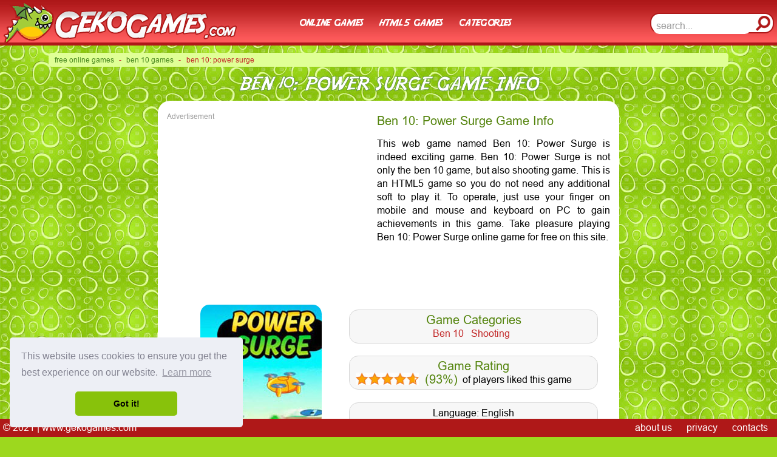

--- FILE ---
content_type: text/html; charset=UTF-8
request_url: https://gekogames.com/game/ben_10_power_surge
body_size: 3596
content:

<!DOCTYPE html>
<html lang="en">
<head>
<meta http-equiv=Content-Type content="text/html; charset=UTF-8">
<title>Ben 10: Power Surge - Play Online for Free on GekoGames</title>
<meta name="description" content=" This web game named Ben 10: Power Surge is indeed exciting game. Ben 10: Power Surge is not only the ben 10 game, but also shooting game. This is an HTML5 game so you do not need any additional soft to play it. To operate, just use your finger on mobile and mouse and keyboard on PC to gain achievements in this game. Take pleasure playing Ben 10: Power Surge online game for free on this site.">
<link href="/style.css?i=1769121667" rel="stylesheet" type="text/css">
<link rel="SHORTCUT ICON" href="/images/icon.png">

	<meta property="og:url" content="https://gekogames.com/game/ben_10_power_surge" />
	<meta property="og:image" content="/files/pictures/ben_10_power_surge.jpg"/>
	<meta property="og:title" content="Ben 10: Power Surge - Play Online for Free on GekoGames" />
	<meta property="og:description" content=" This web game named Ben 10: Power Surge is indeed exciting game. Ben 10: Power Surge is not only the ben 10 game, but also shooting game. This is an HTML5 game so you do not need any additional soft to play it. To operate, just use your finger on mobile and mouse and keyboard on PC to gain achievements in this game. Take pleasure playing Ben 10: Power Surge online game for free on this site." />
	<meta property="og:type" content="website" />
	<meta property="og:locale" content="en_US" />
	<meta property="og:site_name" content="GekoGames" />

<link rel="canonical" href="https://gekogames.com/game/ben_10_power_surge" />


<!-- Yandex.Metrika counter --> <script type="text/javascript" > (function (d, w, c) { (w[c] = w[c] || []).push(function() { try { w.yaCounter50875991 = new Ya.Metrika2({ id:50875991, clickmap:true, trackLinks:true, accurateTrackBounce:true, webvisor:true }); } catch(e) { } }); var n = d.getElementsByTagName("script")[0], s = d.createElement("script"), f = function () { n.parentNode.insertBefore(s, n); }; s.type = "text/javascript"; s.async = true; s.src = "https://mc.yandex.ru/metrika/tag.js"; if (w.opera == "[object Opera]") { d.addEventListener("DOMContentLoaded", f, false); } else { f(); } })(document, window, "yandex_metrika_callbacks2"); </script> <noscript><div><img src="https://mc.yandex.ru/watch/50875991" style="position:absolute; left:-9999px;" alt="" /></div></noscript> <!-- /Yandex.Metrika counter -->


<link rel="stylesheet" type="text/css" href="//cdnjs.cloudflare.com/ajax/libs/cookieconsent2/3.0.3/cookieconsent.min.css" />
<script src="//cdnjs.cloudflare.com/ajax/libs/cookieconsent2/3.0.3/cookieconsent.min.js"></script>
<script>
window.addEventListener("load", function(){
window.cookieconsent.initialise({
  "palette": {
    "popup": {
      "background": "#edeff5",
      "text": "#838391"
    },
    "button": {
      "background": "#88c20b"
    }
  },
  "theme": "classic",
  "position": "bottom-left",
  "content": {
    "href": "//www.gekogames.com/privacy"
  }
})});
</script>


<!-- Global site tag (gtag.js) - AdWords: 962903161 -->
<script async src="https://www.googletagmanager.com/gtag/js?id=AW-962903161"></script>
<script>
  window.dataLayer = window.dataLayer || [];
  function gtag(){dataLayer.push(arguments);}
  gtag('js', new Date());

  gtag('config', 'AW-962903161');
</script>

</head>
<body>

<div id=top>
	<a id=logo href="/"></a>
	<div id=toplinks>
		<a href="/">online games</a> <a href="/html5_games">html5 games</a> <a href="/category/">categories</a>
	</div>
	<div id=findiv>
		<form class=search method="POST" action="/search">
			<input class="find" type="text" name="find" onClick="if (this.value=='search...') {this.value='';}" value="search...">
			<input class="findbut" name="but" type="submit" value="">
		</form>
	</div>
</div>


<script type="application/ld+json">
    {
      "@context": "http://schema.org",
      "@type": "VideoGame",
      "name": "Ben 10: Power Surge",
      "url": "https://gekogames.com/game/ben_10_power_surge",
      "image": "/files/pictures/ben_10_power_surge.jpg",
      "description": " This web game named Ben 10: Power Surge is indeed exciting game. Ben 10: Power Surge is not only the ben 10 game, but also shooting game. This is an HTML5 game so you do not need any additional soft to play it. To operate, just use your finger on mobile and mouse and keyboard on PC to gain achievements in this game. Take pleasure playing Ben 10: Power Surge online game for free on this site.",
      "inLanguage":["English"],
      "aggregateRating":{
        "@type":"AggregateRating",
        "ratingValue":"",
        "ratingCount":"30"
      },
      "applicationCategory":"Game",
      "operatingSystem":["Android", "OSX", "Windows", "Unix", "iOS iPad", "MacOS", "iOS, iPhone"],
      "publisher":"GekoGames",
      "genre":["Ben 10","Shooting"],
      "processorRequirements":"2 GHz",
      "memoryRequirements":"4 Gb",
      "storageRequirements":"128 Mb",
      "gamePlatform":["PC game", "HTML5 game", "Flash game"]
    }
</script>

<div id=content>
<center>

<div class=bread itemscope itemtype="http://schema.org/BreadcrumbList">
	<p>
	<span itemscope itemprop="itemListElement" itemtype="http://schema.org/ListItem">
		<a itemprop="item" href="https://www.gekogames.com/"><span itemprop="name">Free online games</span></a>
		<meta itemprop="position" content="1">
	</span>
	 -
	<span itemscope itemprop="itemListElement" itemtype="http://schema.org/ListItem">
		<a itemprop="item" href="https://www.gekogames.com/category/ben_10"><span itemprop="name">Ben 10 games</span></a>
		<meta itemprop="position" content="2">
	</span>
	 -
	&nbsp; Ben 10: Power Surge
	</p>
</div>


<div class=hl><h1>Ben 10: Power Surge Game Info</h1></div>

<div class=gameinfo2>
	<p class=padv>Advertisement</p>
	<div class=ad336x280>
<script async src="//pagead2.googlesyndication.com/pagead/js/adsbygoogle.js"></script>
<!-- GekoGames 2 -->
<ins class="adsbygoogle"
     style="display:block"
     data-ad-client="ca-pub-9635121956829663"
     data-ad-slot="2645417516"
     data-ad-format="auto"
     data-full-width-responsive="true"></ins>
<script>
(adsbygoogle = window.adsbygoogle || []).push({});
</script>
</div>
	<p class=hl2>Ben 10: Power Surge Game Info</p>
	<p> This web game named Ben 10: Power Surge is indeed exciting game. Ben 10: Power Surge is not only the ben 10 game, but also shooting game. This is an HTML5 game so you do not need any additional soft to play it. To operate, just use your finger on mobile and mouse and keyboard on PC to gain achievements in this game. Take pleasure playing Ben 10: Power Surge online game for free on this site.</p>
	<br>
	<div class=cl></div>
    
	<div class=flex>

		<div id=playprev2><img alt="Ben 10: Power Surge" src="/files/pictures/ben_10_power_surge.jpg">
		<!--<a onclick="scrollToGame('play2')" href="javascript: void(0)"><p>OPEN GAME</p></a>-->
		<a class=playbut href="/gamefin/ben_10_power_surge"><p>PLAY</p></a>
		</div>

		<div class=inflex2>
			<div class=indiv>
				<p class=hl>Game Categories</p>
				<p><a href="/category/ben_10">Ben 10</a> &nbsp; <a href="/category/shooting">Shooting</a> &nbsp; </p>
			</div>
			<div class=indiv>
				<p class=hl>Game Rating</p>
				<p><div class=flex2><div class=stars2><div class=stars2_full style="width: 93%;"></div></div> <font class=hl>(93%)</font> &nbsp; of players liked this game</div></p>
			</div>
			<div class=indiv>
				<p>Language: English</p>
				<p>Times Played: <font class=pbh>1140</font></p>
				<p>Votes: <font class=pbh>30</font></p>
			</div>
		</div>
	</div>
	<p class=padv>Advertisement</p>
	<div class=ad728x90>
<script async src="//pagead2.googlesyndication.com/pagead/js/adsbygoogle.js"></script>
<!-- GekoGames 4 -->
<ins class="adsbygoogle"
     style="display:block"
     data-ad-client="ca-pub-9635121956829663"
     data-ad-slot="3046116034"
     data-ad-format="auto"
     data-full-width-responsive="true"></ins>
<script>
(adsbygoogle = window.adsbygoogle || []).push({});
</script>
</div>
</div>
<br>

<div class=flex_small>
	
    			<a class=gameprev target=_top href="/game/ben_10_hidden_keys"><img alt="Ben 10 Hidden Keys" src="/files/pictures/ben_10_hidden_keys.jpg"><div class=pret><p>Ben 10 Hidden Keys</p></div><div class=prer>92</div></a>
    		
    			<a class=gameprev target=_top href="/game/burger_clicker"><img alt="Burger Clicker" src="/files/pictures/burger_clicker.jpg"><div class=pret><p>Burger Clicker</p></div><div class=prer>73</div></a>
    		
    			<a class=gameprev target=_top href="/game/baby_hazel_-_naughty_cat"><img alt="Baby Hazel - Naughty Cat" src="/files/pictures/baby_hazel_-_naughty_cat.jpg"><div class=pret><p>Baby Hazel - Naughty Cat</p></div><div class=prer>93</div></a>
    		
    			<a class=gameprev target=_top href="/game/cat_simulator"><img alt="Cat Simulator" src="/files/pictures/cat_simulator.jpg"><div class=pret><p>Cat Simulator</p></div><div class=prer>69</div></a>
    		
    			<a class=gameprev target=_top href="/game/princesses_sauna_realife"><img alt="Princesses Sauna Realife" src="/files/pictures/princesses_sauna_realife.jpg"><div class=pret><p>Princesses Sauna Realife</p></div><div class=prer>100</div></a>
    		
    			<a class=gameprev target=_top href="/game/barbie_childish_style_dress_up"><img alt="Barbie Childish Style Dress Up" src="/files/pictures/barbie_childish_style_dress_up.jpg"><div class=pret><p>Barbie Childish Style Dress Up</p></div><div class=prer>100</div></a>
    		
    			<a class=gameprev target=_top href="/game/jelly_bomb"><img alt="Jelly Bomb" src="/files/pictures/jelly_bomb.jpg"><div class=pret><p>Jelly Bomb</p></div></a>
    		
    			<a class=gameprev target=_top href="/game/knights_diamionds"><img alt="Knights Diamionds" src="/files/pictures/knights_diamionds.jpg"><div class=pret><p>Knights Diamionds</p></div><div class=prer>69</div></a>
    		
    			<a class=gameprev target=_top href="/game/1010_deluxe"><img alt="1010 Deluxe" src="/files/pictures/1010_deluxe.jpg"><div class=pret><p>1010 Deluxe</p></div><div class=prer>100</div></a>
    		
    			<a class=gameprev target=_top href="/game/banana_bread"><img alt="Banana Bread" src="/files/pictures/banana_bread.jpg"><div class=pret><p>Banana Bread</p></div><div class=prer>86</div></a>
    		
    			<a class=gameprev target=_top href="/game/pony_cooking_rainbow_cake"><img alt="Pony Cooking Rainbow Cake" src="/files/pictures/pony_cooking_rainbow_cake.jpg"><div class=pret><p>Pony Cooking Rainbow Cake</p></div><div class=prer>52</div></a>
    		
    			<a class=gameprev target=_top href="/game/spider-man_wall_crawler"><img alt="Spider-man Wall Crawler" src="/files/pictures/spider-man_wall_crawler.jpg"><div class=pret><p>Spider-man Wall Crawler</p></div><div class=prer>86</div></a>
    		
    			<a class=gameprev target=_top href="/game/sudoku_deluxe"><img alt="Sudoku Deluxe" src="/files/pictures/sudoku_deluxe.jpg"><div class=pret><p>Sudoku Deluxe</p></div><div class=prer>68</div></a>
    		
    			<a class=gameprev target=_top href="/game/idle_evolve"><img alt="Idle Evolve" src="/files/pictures/idle_evolve.jpg"><div class=pret><p>Idle Evolve</p></div><div class=prer>57</div></a>
    		
</div>



</center>
</div>


<br><br><br>
<div id=bottom>
	<div id=botext_l>
		<p>© 2021  |  www.gekogames.com</p>
	</div>
	<div id=botext_r>
		<p><a href="/about">about us</a> <a rel=nofollow href="/privacy">privacy</a> <a href="/contact">contacts</a></p>
	</div>
	<div id=li>
<!--LiveInternet counter--><script type="text/javascript">
	document.write("<a href='//www.liveinternet.ru/click' "+
	"target=_blank><img src='//counter.yadro.ru/hit?t45.16;r"+
	escape(document.referrer)+((typeof(screen)=="undefined")?"":
	";s"+screen.width+"*"+screen.height+"*"+(screen.colorDepth?
	screen.colorDepth:screen.pixelDepth))+";u"+escape(document.URL)+
	";h"+escape(document.title.substring(0,150))+";"+Math.random()+
	"' alt='' title='LiveInternet' "+
	"border='0' width='31' height='31'><\/a>")
</script><!--/LiveInternet-->
</div>
</div>

<script defer src="https://static.cloudflareinsights.com/beacon.min.js/vcd15cbe7772f49c399c6a5babf22c1241717689176015" integrity="sha512-ZpsOmlRQV6y907TI0dKBHq9Md29nnaEIPlkf84rnaERnq6zvWvPUqr2ft8M1aS28oN72PdrCzSjY4U6VaAw1EQ==" data-cf-beacon='{"version":"2024.11.0","token":"06c7b2f203324c6f889af0ce5b898f32","r":1,"server_timing":{"name":{"cfCacheStatus":true,"cfEdge":true,"cfExtPri":true,"cfL4":true,"cfOrigin":true,"cfSpeedBrain":true},"location_startswith":null}}' crossorigin="anonymous"></script>
</body>
</html>


--- FILE ---
content_type: text/html; charset=utf-8
request_url: https://www.google.com/recaptcha/api2/aframe
body_size: 182
content:
<!DOCTYPE HTML><html><head><meta http-equiv="content-type" content="text/html; charset=UTF-8"></head><body><script nonce="Zu7rEctYdqTY-4yixqj5OA">/** Anti-fraud and anti-abuse applications only. See google.com/recaptcha */ try{var clients={'sodar':'https://pagead2.googlesyndication.com/pagead/sodar?'};window.addEventListener("message",function(a){try{if(a.source===window.parent){var b=JSON.parse(a.data);var c=clients[b['id']];if(c){var d=document.createElement('img');d.src=c+b['params']+'&rc='+(localStorage.getItem("rc::a")?sessionStorage.getItem("rc::b"):"");window.document.body.appendChild(d);sessionStorage.setItem("rc::e",parseInt(sessionStorage.getItem("rc::e")||0)+1);localStorage.setItem("rc::h",'1769121670211');}}}catch(b){}});window.parent.postMessage("_grecaptcha_ready", "*");}catch(b){}</script></body></html>

--- FILE ---
content_type: text/css
request_url: https://gekogames.com/style.css?i=1769121667
body_size: 2871
content:
@font-face {
font-family: Adventure;
src: url('images/adventure.otf');
}
@font-face {
font-family: Arial;
src: url('images/arial.ttf');
}
body {
background: #9dd81e url('images/bg.jpg');
font-family: Arial;
margin: 0;
padding: 0;
}
td, th {
padding: 0;
vertical-align: top;
font-weight: normal;
}
p {
margin: 0;
}
img {
border: 0;
}
a {
color: #c22828;
text-decoration: none;
}
a:hover {
color: #000000;
text-decoration: none;
filter: brightness(130%);
}
div {
margin: 0;
padding: 0;
}
input, textarea, select {
font-family: Arial;
font-size: 16px;
border: 1px #d3d3d3 solid;
color: #555;
background-color: white;
margin: 0;
border-radius: 10px;
padding: 4px 7px;
}
form {
margin: 0;
}
.imgbut {
border: none;
}
h1, h2, h3, .plikeh {
font-family: Adventure;
font-size: 32px;
color: #fff;
font-weight: normal;
margin: 10px 0 5px 0;
text-transform: uppercase;
-webkit-text-stroke: 1px #649841;
}

.padv {font-size: 12px;
color: #999;
}
.padv2 {
font-size: 14px;
text-transform: uppercase;
font-weight: bold;
color: #fff;
}

#content {
padding: 0 5px;
text-align: center;
}

#bottom {
width: 100%; height: 30px;
background: #af1818;
display: flex;
justify-content: space-between;
align-items: center;
position: fixed; bottom: 0; left: 0;
z-index: 100;
}
#logo {
width: 386px; height: 70px;
background: url('images/logo.png');
display: block;
margin: 0 0 0 5px;
}
#logo:hover {
filter: brightness(130%);
}
#botext_l, #botext_r {
color: #fff;
margin: 2px 5px;
overflow: hidden;
height: 20px;
white-space: nowrap;
}
#botext_r a {
color: #fff;
margin: 0 10px;
}
#findiv {
margin: 0px 5px 0 0;
width: 204px; height: 34px;
background: url('images/search.png');
no-repeat;
}
.find {
background: fff;
width: 156px;
height:	28px;
border: none;
margin: 0;
color: #999999;
padding: 0 0 0 5px;
margin: 3px 0 0 5px;
}
.findbut {
border: none;
width: 30px;
opacity: 0.0;
filter: alpha(opacity=0); /* For IE8 and earlier */
}

#top {
width: 100%; height: 75px;
background: url('images/top.jpg') repeat-x #c42b2b;
display: flex;
flex-flow: row wrap;
justify-content: space-between;
align-items: center;
}
#toplinks {
font-family: Adventure;
font-size: 20px;
margin: 0 0 0 -10%;
}
#toplinks a {
margin: 0 10px;
color: #fff;
}
.cats {
width: 100%;
display: flex;
flex-flow: row wrap;
justify-content: center;
align-items: top;
}
.cats a {
display: block;
width: 70px; height: 70px;
float: left;
margin: 5px 5px 4px 5px;
z-index: 15;
}
.cats a img {
border: 3px solid #fff;
width: 70px; height: 70px;
border-radius: 35px;
}
.cats a:hover img {
border: 3px solid #b11a1a;
filter: brightness(120%);
}
.cats a div {
display: none;
position: absolute;
text-align: center;
width: 75px;
background: #fff;
border-radius: 10px;
z-index: 3;
margin: -15px 0 0 0;
}
.cats a:hover div {
display: block;
}
.cats a div p {
font-size: 12px;
color: #333;
margin: 3px;
}
#allcats {
display: flex;
flex-flow: row nowrap;
justify-content: center;
align-items: flex-start;
}
#allcats h2 {
width: 100%;
}
#allcats p {
color: #000;
}
#allcats .cats a {
height: 110px;
}

.flex {
display: flex;
flex-flow: row wrap;
justify-content: center;
clear: both;
}
.flex2 {
display: flex;
flex-flow: row wrap;
justify-content: left;
}
.flex_small {
max-width: 1100px;
display: flex;
flex-flow: row wrap;
justify-content: center;
}
.gameprev {
background: #fff;
border-radius: 27px;
width: 136px; height: 136px;
margin: 5px;
text-align: left;
}
.gameprev img {
width: 130px; height: 130px;
margin: 3px;
position: absolute;
z-index: 1;
border-radius: 25px;
}
.gameprev .pret {
display: none;
background: #fff;
text-align: center;
z-index: 2;
position: relative;
top: 98px;
height: 38px;
overflow: hidden;
border-radius:  0 0 18px 18px;
}
.gameprev:hover .pret {
display: block;
}
.gameprev .prer {
display: none;
background: #fff;
text-align: center;
z-index: 2;
position: relative;
top: -34px; left: 94px;
height: 23px; width: 26px;
overflow: hidden;
border-radius:  15px;
padding: 3px 0 0 0;
}
.gameprev:hover .prer {
display: block;
}
.gameprev:hover img {
filter: brightness(130%);
}
.gameprev p {
color: #000;
font-size: 13px;
line-height: 130%;
margin: 3px 0 0 0;
}

.cgreen {
color: #62ad01;
}
.cred {
color: #f00000;
}
.cred a {
color: #f00000;
text-transform: capitalize;
}
.cred a:hover {
color: #62ad01;
}
.corange {
color: #ffa500;
}
.cblue {
color: #3f92e4;
}

.stars {
width: 149px; height: 28px;
background: url('images/stars_blank.jpg');
text-align: left;
}
.stars_full {
height: 28px;
background: url('images/stars.jpg');
}
.stars2 {
width: 104px; height: 20px;
background: url('images/stars2_blank.jpg');
text-align: left;
margin: 0 10px 0 0;
}
.stars2_full {
height: 20px;
background: url('images/stars2.jpg');
}

#gamelay {
display: flex;
flex-flow: row nowrap;
justify-content: center;
align-items: center;
margin: 0 0 10px 0;
}
.sideban {
width: 160px; height: 600px;
min-width: 160px;
}
.sidemoregames {
padding: 0 10px;
width: 130px;
display: flex;
flex-flow: column nowrap;
justify-content: center;
align-items: center;
}
#gamelaycenter {
width: 500px;
min-width: 500px;
height: 600px;
border-radius: 25px;
overflow: hidden;
background: #000;
}
.gamelaycenter img {
border-radius: 20px;
}
.gametitleline {
width: 100%;
font-family: Impact;
font-size: 30px;
color: #fff;
background: #c22828;
margin: 0 0 10px 0;
padding: 5px 0;
}
.jshiddeninfo {
display: none;
}
#gameplay {
display: none;
}
#pregame {
width: 100%;
height: 100%;
overflow: hidden;
}
.pregame {
width: 500px;
height: 600px;
filter: blur(20px);
  -webkit-filter: blur(20px);
z-index: 1;
}
.pregamein {
width: 500px;
margin: 40px 0 0 0;
position: absolute;
z-index: 5;
}
.pregamein img {
border-radius: 15px;
}
#playplay {
display: block;
width: 110px;
background: #88c20b;
border-radius: 10px;
margin: 10px 0 0 -55px;
position: absolute;
left: 50%;
z-index: 2;
font-family: Impact;
}
#playplay p {
color: #fff;
font-size: 27px;
text-align: center;
margin: 9px 0 6px 0;
}
#playplay:hover {
background: #f00000;
}


.bread {
background: #e0ff96;
border-radius: 5px;
height: 23px;
margin: 8px 0;
max-width: 1120px;
font-size: 12px;
color: #fff;
text-align: left;
text-transform: lowercase;
position: relative;
top: 4px;
white-space: nowrap;
overflow: hidden;
}
.bread p {
margin: 0 5px;
position: relative;
top: 4px;
color: #c22828;
}
.bread a {
color: #49881f;
margin: 0 5px;
}
.bread a:hover {
color: #fff;
}
.comdiv {
text-align: left;
flex-grow: 0;
margin: 10px 20px 0 0;
}
.comdiv input, .comdiv textarea  {
margin: 4px 0;
}
.comdiv p {
color: #888;
font-size: 14px;
}
.comdiv iframe {
display: none;
}
.inbut {
padding: 5px 20px;
background: #6bc918;
color: #fff;
font-size: 16px;
border: 0;
}
.comfle {
padding: 0 20px 10px 20px;
display: flex;
justify-content: space-between;
align-items: top;
flex-flow: row wrap;
}
.comments {
text-align: left;
flex-grow: 1;
margin: 10px 0 0 0;
max-width: 550px;
}
.phlc {
font-size: 13px;
}
.com {
border-top: 1px solid #d3d3d3;
text-align: left;
color: #666;
padding: 10px 0;
}
.comdat {
font-size: 12px;
color: #999;
text-align: right;
}
.pgrey {
color: #b8b8b8;
}
#comres {
color: #ff0000;
}
#li {
width: 1px; height: 1px;
overflow: hidden;
position: absolute;
}
.cont1 {
background: #fff;
border-radius: 25px;
max-width: 730px;
display: flex;
flex-flow: row wrap;
justify-content: left;
padding: 20px 10px 15px 10px;
margin: 0 7px;
}
.cont2 {
background: #fff;
border-radius: 25px;
width: 730px;
padding: 15px 10px 15px 10px;
margin: 10px 0 0 0;
}
.cont3 {
background: #fff;
border-radius: 25px;
max-width: 980px;
padding: 10px 10px 10px 10px;
margin: 10px 0 0 0;
}
#contblack {
background: #000;
border-radius: 25px;
max-width: 1000px;
padding: 5px 5px 2px 5px;
margin: 0 0 15px 0;
}
#contblack iframe {
border-radius: 20px;
}
.gamebuts {
display: flex;
flex-flow: row nowrap;
justify-content: space-between;
align-items: center;
padding: 6px 3px;
}
.gamebuts div {
display: flex;
align-items: center;
justify-content: center;
}
#rateup, #ratedown, #buthome, #butback, #butfs {
width: 45px; height: 45px;
display: block;
margin: 0 2px;
}
#rate {
color: #fff;
width: 100px;
}
#rate p {
margin: 0 5px;
}
#rateup {
background: url('images/but_vote_yes.png') no-repeat;
}
#ratedown {
background: url('images/but_vote_no.png') no-repeat;
}
#buthome{
background: url('images/but_home.png') no-repeat;
}
#butback {
background: url('images/but_back.png') no-repeat;
}
#butfs {
background: url('images/but_fs.png') no-repeat;
}
.text {
margin: 10px; padding: 10px;
background: #fff;
border-radius: 20px;
}
.gameinfo {
max-width: 970px;
padding: 15px;
background: #fff;
border-radius: 20px;
text-align: justify;
line-height: 140%;
margin: 10px 0 0 0;
}
.gameinfo2 {
max-width: 730px;
padding: 15px;
background: #fff;
border-radius: 20px;
text-align: justify;
line-height: 140%;
margin: 10px 0 0 0;
}
.ad336x280 {
float: left;
width: 336px;
height: 280px;
margin: 0 10px 4px 0;
}
.ad728x90 {
max-width: 728px;
max-height: 90px;
margin: 0 0 10px 0;
clear: both;
}
#playprev {
float: right;
margin: 0 0 5px 10px;
}
#playprev2 {
margin: 0 50px 5px 30px;
}
#playprev img, #playprev2 img {
border-radius: 15px;
width: 200px; height: 200px;
}
#playprev2 img {
margin: 10px 0 0 0;
}
#playprev a, #playprev2 a {
display: block;
border-radius: 10px;
background: #97d417;
text-align: center;
}
#playprev a p, #playprev2 a p {
padding: 5px 0;
margin: 0 10px;
color: #fff;
}
.inflex {
clear: both;
display: flex;
flex-flow: row wrap;
justify-content: space-around;
align-items: top;
padding: 10px 0 0 0;
}
.inflex2 {
width: 400px;
clear: both;
display: flex;
flex-flow: column wrap;
justify-content: space-around;
align-items: top;
padding: 10px 0 0 0;
}
.inflex .indiv, .inflex2 .indiv {
background: #f7f7f7;
border: 1px solid #d7d7d7;
border-radius: 15px;
margin: 0 -5px 5px -5px;
text-align: center;
padding: 5px 10px;
}
.pagecontent {
line-height: 140%;
text-align: justify;
padding: 0 10px;
}
.pagecontent img {
float: right;
margin: 0 0 5px 10px;
}
.hl {
color: #55850f;
font-size: 20px;
}
.hl2 {
color: #55850f;
font-size: 20px;
position: relative;
top: -15px;
}
.pbh {
font-size: 16px;
font-weight: bold;
}
.longad {
max-width: 1000px;
height: 90px;
margin: 10px 0 10px 0;
}
#close {
display: none;
position: absolute; top: 0; right: 0;
margin: 5px 5px 0 0;
width: 50px;
height: 50px;
background: url('images/close.png') no-repeat;
}
.unsuptext {
line-height: 180%;
font-size: 22px;
background: #fff;
border-radius: 20px;
margin: 10px;
padding: 10px;
text-align: center;
}
.er404 {
font-size: 24px;
text-align: left;
width: 100%;
padding: 10px 10px 0 10px;
color: #4b9c13;
background: url('images/404.jpg') 100% 0 no-repeat;
}
.butimage {
color: #fff;
background: #af1818;
border: none;
padding: 10px 20px;
}
.rib {
position: absolute;
margin: -3px 0 0 -3px;
width: 70px; height: 71px;
background: url('images/new.png') no-repeat;
z-index: 16;
}
.pwhite {
color: #fff;
}
.allowf {
width: 450px;
text-align: center;
}
.playbut, .playbut2 {display: block;width: 100%;
background: #c12727;
border-radius: 15px;
padding: 5px 0;
clear: both;
text-align: center;
}
.playbut p, .playbut2 p {font-size: 21px;
color: #fff;
text-transform: uppercase;
margin: 0 10px;
font-family: Impact;
}
.playbut2 {background: #93cd16;
}
.cl {width: 100%;
height: 5px;
clear: both;
}

.prelodi {
	background: #000;
	opacity: 1;
	position: absolute;
	top: 0;
	width: 100%;
	font-size: 16px;
	z-index: 5;
	overflow: hidden;
	text-align: center;
	color: #fff;
}

@media screen and (max-width: 495px) {
	.longad {
	display: none;
	}
	#gamelay .sidemoregames {
    display: none;
	}
	.gameinfo2 .ad728x90 {
	width: 336px;
	min-height: 280px;
	margin: 0 0 80px 0;
	position: static;
	}
	.ad336x280 {
	margin: 0 0 100px 0;
	}
	#gamelaycenter {
	width: 400px;
	min-width: 400px;
	}
	.pregamein {
	width: 400px;
	}
	.pregame {
	width: 400px;
	}
}
@media screen and (max-width: 640px) {
	#gamelay {
	display: flex;
	flex-flow: column nowrap;
	}
	body #top {
	height: 145px;
	}
	.sideban {
	width: 336px; height: 280px;
	min-width: 336px;
	}
	.longad {
	max-width: 728px;
	min-height: 90px;
	}
	.sidemoregames {
	padding: 0 2px;
	width: 99%;
	display: flex;
	flex-flow: row nowrap;
	}
	.ad728x90 {
	width: 336px;
	min-height: 280px;
	position: relative;
	left: 50%;
	margin: 0 0 0 -168px;
	}
	#playprev2 {
	margin: 0 0 5px 0;
	}
	#playprev2 img {
	width: 270px; height: 270px;
	}
}
@media screen and (max-width: 900px) {
	.search {
	height: 34px;
	overflow: hidden;
	border: 1px solid #c42b2b;
	}
	#top {
	width: 100%; height: 120px;
	background: url('images/top.jpg') repeat-x #c42b2b;
	display: flex;
	flex-flow: row wrap;
	justify-content: center;
	align-items: top;
	}
	#toplinks {
	margin: 0;
	}
	.longad {
	max-width: 728px;
	height: 90px;
	margin: 10px 0 10px 0;
	}
}

.block_stikly {
  /*border: solid 2px gray;*/
  width: 728px;
  height: 90px;
  z-index: 9999999;
  position: fixed;
  bottom: 30px;
  left: 50%;
  margin-left: -365px;
}

.stikle_close{
  position: absolute;
  top: -10px;
  right: -10px;
  width: 20px;
  height: 20px;
  font-size: 11px;
  text-align: center;
  color: #fff;
  line-height: 20px;
  cursor: pointer;
  font-weight: bold;
  border-radius: 15px;
  background: #333;
}

@media (max-width:727px){
  .block_stikly {
    display: none;
  }
}